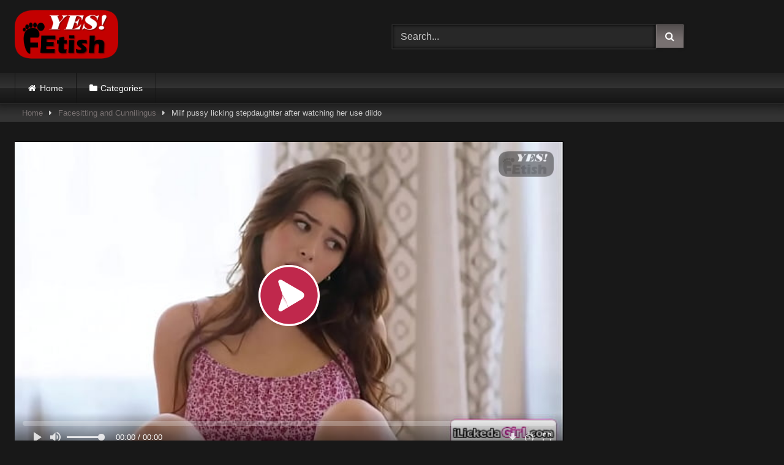

--- FILE ---
content_type: text/html; charset=UTF-8
request_url: http://www.yesfetish.com/milf-pussy-licking-stepdaughter-after-watching-her-use-dildo/
body_size: 13493
content:
<!DOCTYPE html>


<html lang="en-US">
<head>
<meta charset="UTF-8">
<meta content='width=device-width, initial-scale=1.0, maximum-scale=1.0, user-scalable=0' name='viewport' />
<link rel="profile" href="http://gmpg.org/xfn/11">
<link rel="icon" href="
http://www.yesfetish.com/wp-content/uploads/2018/04/fav.png">

<!-- Meta social networks -->

<!-- Meta Facebook -->
<meta property="fb:app_id" content="966242223397117" />
<meta property="og:url" content="http://www.yesfetish.com/milf-pussy-licking-stepdaughter-after-watching-her-use-dildo/" />
<meta property="og:type" content="article" />
<meta property="og:title" content="Milf pussy licking stepdaughter after watching her use dildo" />
<meta property="og:description" content="Milf pussy licking stepdaughter after watching her use dildo" />
<meta property="og:image" content="http://www.yesfetish.com/wp-content/uploads/2023/12/milf-pussy-licking-stepdaughter-after-watching-her-use-dildo.jpg" />
<meta property="og:image:width" content="200" />
<meta property="og:image:height" content="200" />

<!-- Meta Twitter -->
<meta name="twitter:card" content="summary">
<!--<meta name="twitter:site" content="@site_username">-->
<meta name="twitter:title" content="Milf pussy licking stepdaughter after watching her use dildo">
<meta name="twitter:description" content="Milf pussy licking stepdaughter after watching her use dildo">
<!--<meta name="twitter:creator" content="@creator_username">-->
<meta name="twitter:image" content="http://www.yesfetish.com/wp-content/uploads/2023/12/milf-pussy-licking-stepdaughter-after-watching-her-use-dildo.jpg">
<!--<meta name="twitter:domain" content="YourDomain.com">-->

<!-- Temp Style -->
<style>
	.post-thumbnail {
		padding-bottom: 56.25%;
	}
	.post-thumbnail .wpst-trailer,
	.post-thumbnail img {
		object-fit: fill;
	}

	.video-debounce-bar {
		background: #787171!important;
	}

			
			button,
		.button,
		input[type="button"],
		input[type="reset"],
		input[type="submit"],
		.label,
		.label:visited,
		.pagination ul li a,
		.widget_categories ul li a,
		.comment-reply-link,
		a.tag-cloud-link,
		.template-actors li a {
			background: -moz-linear-gradient(top, rgba(0,0,0,0.3) 0%, rgba(0,0,0,0) 70%); /* FF3.6-15 */
			background: -webkit-linear-gradient(top, rgba(0,0,0,0.3) 0%,rgba(0,0,0,0) 70%); /* Chrome10-25,Safari5.1-6 */
			background: linear-gradient(to bottom, rgba(0,0,0,0.3) 0%,rgba(0,0,0,0) 70%); /* W3C, IE10+, FF16+, Chrome26+, Opera12+, Safari7+ */
			filter: progid:DXImageTransform.Microsoft.gradient( startColorstr='#a62b2b2b', endColorstr='#00000000',GradientType=0 ); /* IE6-9 */
			-moz-box-shadow: 0 1px 6px 0 rgba(0, 0, 0, 0.12);
			-webkit-box-shadow: 0 1px 6px 0 rgba(0, 0, 0, 0.12);
			-o-box-shadow: 0 1px 6px 0 rgba(0, 0, 0, 0.12);
			box-shadow: 0 1px 6px 0 rgba(0, 0, 0, 0.12);
		}
		input[type="text"],
		input[type="email"],
		input[type="url"],
		input[type="password"],
		input[type="search"],
		input[type="number"],
		input[type="tel"],
		input[type="range"],
		input[type="date"],
		input[type="month"],
		input[type="week"],
		input[type="time"],
		input[type="datetime"],
		input[type="datetime-local"],
		input[type="color"],
		select,
		textarea,
		.wp-editor-container {
			-moz-box-shadow: 0 0 1px rgba(255, 255, 255, 0.3), 0 0 5px black inset;
			-webkit-box-shadow: 0 0 1px rgba(255, 255, 255, 0.3), 0 0 5px black inset;
			-o-box-shadow: 0 0 1px rgba(255, 255, 255, 0.3), 0 0 5px black inset;
			box-shadow: 0 0 1px rgba(255, 255, 255, 0.3), 0 0 5px black inset;
		}
		#site-navigation {
			background: #222222;
			background: -moz-linear-gradient(top, #222222 0%, #333333 50%, #222222 51%, #151515 100%);
			background: -webkit-linear-gradient(top, #222222 0%,#333333 50%,#222222 51%,#151515 100%);
			background: linear-gradient(to bottom, #222222 0%,#333333 50%,#222222 51%,#151515 100%);
			filter: progid:DXImageTransform.Microsoft.gradient( startColorstr='#222222', endColorstr='#151515',GradientType=0 );
			-moz-box-shadow: 0 6px 6px 0 rgba(0, 0, 0, 0.12);
			-webkit-box-shadow: 0 6px 6px 0 rgba(0, 0, 0, 0.12);
			-o-box-shadow: 0 6px 6px 0 rgba(0, 0, 0, 0.12);
			box-shadow: 0 6px 6px 0 rgba(0, 0, 0, 0.12);
		}
		#site-navigation > ul > li:hover > a,
		#site-navigation ul li.current-menu-item a {
			background: -moz-linear-gradient(top, rgba(0,0,0,0.3) 0%, rgba(0,0,0,0) 70%);
			background: -webkit-linear-gradient(top, rgba(0,0,0,0.3) 0%,rgba(0,0,0,0) 70%);
			background: linear-gradient(to bottom, rgba(0,0,0,0.3) 0%,rgba(0,0,0,0) 70%);
			filter: progid:DXImageTransform.Microsoft.gradient( startColorstr='#a62b2b2b', endColorstr='#00000000',GradientType=0 );
			-moz-box-shadow: inset 0px 0px 2px 0px #000000;
			-webkit-box-shadow: inset 0px 0px 2px 0px #000000;
			-o-box-shadow: inset 0px 0px 2px 0px #000000;
			box-shadow: inset 0px 0px 2px 0px #000000;
			filter:progid:DXImageTransform.Microsoft.Shadow(color=#000000, Direction=NaN, Strength=2);
		}
		.rating-bar,
		.categories-list .thumb-block .entry-header,
		.actors-list .thumb-block .entry-header,
		#filters .filters-select,
		#filters .filters-options {
			background: -moz-linear-gradient(top, rgba(0,0,0,0.3) 0%, rgba(0,0,0,0) 70%); /* FF3.6-15 */
			background: -webkit-linear-gradient(top, rgba(0,0,0,0.3) 0%,rgba(0,0,0,0) 70%); /* Chrome10-25,Safari5.1-6 */
			background: linear-gradient(to bottom, rgba(0,0,0,0.3) 0%,rgba(0,0,0,0) 70%); /* W3C, IE10+, FF16+, Chrome26+, Opera12+, Safari7+ */
			-moz-box-shadow: inset 0px 0px 2px 0px #000000;
			-webkit-box-shadow: inset 0px 0px 2px 0px #000000;
			-o-box-shadow: inset 0px 0px 2px 0px #000000;
			box-shadow: inset 0px 0px 2px 0px #000000;
			filter:progid:DXImageTransform.Microsoft.Shadow(color=#000000, Direction=NaN, Strength=2);
		}
		.breadcrumbs-area {
			background: -moz-linear-gradient(top, rgba(0,0,0,0.3) 0%, rgba(0,0,0,0) 70%); /* FF3.6-15 */
			background: -webkit-linear-gradient(top, rgba(0,0,0,0.3) 0%,rgba(0,0,0,0) 70%); /* Chrome10-25,Safari5.1-6 */
			background: linear-gradient(to bottom, rgba(0,0,0,0.3) 0%,rgba(0,0,0,0) 70%); /* W3C, IE10+, FF16+, Chrome26+, Opera12+, Safari7+ */
		}
	
	.site-title a {
		font-family: Open Sans;
		font-size: 36px;
	}
	.site-branding .logo img {
		max-width: 180px;
		max-height: 80px;
		margin-top: 0px;
		margin-left: 0px;
	}
	a,
	.site-title a i,
	.thumb-block:hover .rating-bar i,
	.categories-list .thumb-block:hover .entry-header .cat-title:before,
	.required,
	.like #more:hover i,
	.dislike #less:hover i,
	.top-bar i:hover,
	.main-navigation .menu-item-has-children > a:after,
	.menu-toggle i,
	.main-navigation.toggled li:hover > a,
	.main-navigation.toggled li.focus > a,
	.main-navigation.toggled li.current_page_item > a,
	.main-navigation.toggled li.current-menu-item > a,
	#filters .filters-select:after,
	.morelink i,
	.top-bar .membership a i,
	.thumb-block:hover .photos-count i {
		color: #787171;
	}
	button,
	.button,
	input[type="button"],
	input[type="reset"],
	input[type="submit"],
	.label,
	.pagination ul li a.current,
	.pagination ul li a:hover,
	body #filters .label.secondary.active,
	.label.secondary:hover,
	.main-navigation li:hover > a,
	.main-navigation li.focus > a,
	.main-navigation li.current_page_item > a,
	.main-navigation li.current-menu-item > a,
	.widget_categories ul li a:hover,
	.comment-reply-link,
	a.tag-cloud-link:hover,
	.template-actors li a:hover {
		border-color: #787171!important;
		background-color: #787171!important;
	}
	.rating-bar-meter,
	.vjs-play-progress,
	#filters .filters-options span:hover,
	.bx-wrapper .bx-controls-direction a,
	.top-bar .social-share a:hover,
	.thumb-block:hover span.hd-video,
	.featured-carousel .slide a:hover span.hd-video,
	.appContainer .ctaButton {
		background-color: #787171!important;
	}
	#video-tabs button.tab-link.active,
	.title-block,
	.widget-title,
	.page-title,
	.page .entry-title,
	.comments-title,
	.comment-reply-title,
	.morelink:hover {
		border-color: #787171!important;
	}

	/* Small desktops ----------- */
	@media only screen  and (min-width : 64.001em) and (max-width : 84em) {
		#main .thumb-block {
			width: 25%!important;
		}
	}

	/* Desktops and laptops ----------- */
	@media only screen  and (min-width : 84.001em) {
		#main .thumb-block {
			width: 25%!important;
		}
	}

</style>

<!-- Google Analytics -->
<!-- Global site tag (gtag.js) - Google Analytics -->
<script async src="https://www.googletagmanager.com/gtag/js?id=UA-117091271-1"></script>
<script>
  window.dataLayer = window.dataLayer || [];
  function gtag(){dataLayer.push(arguments);}
  gtag('js', new Date());

  gtag('config', 'UA-117091271-1');
</script>
<!-- Meta Verification -->
<meta name="juicyads-site-verification" content="5c389e157b19d93e5b3b661ad2e1e6b6"/>
<meta name='robots' content='index, follow, max-image-preview:large, max-snippet:-1, max-video-preview:-1' />
	<style>img:is([sizes="auto" i], [sizes^="auto," i]) { contain-intrinsic-size: 3000px 1500px }</style>
	
	<!-- This site is optimized with the Yoast SEO plugin v24.6 - https://yoast.com/wordpress/plugins/seo/ -->
	<title>Milf pussy licking stepdaughter after watching her use dildo - Yes! Fetish!</title>
	<meta name="description" content="Free sex video of Milf pussy licking stepdaughter after watching her use dildo Yes! Fetish! has the best selection of bizarre porn. Surrender to decadence, we have cookies too." />
	<link rel="canonical" href="https://www.yesfetish.com/milf-pussy-licking-stepdaughter-after-watching-her-use-dildo/" />
	<meta property="og:locale" content="en_US" />
	<meta property="og:type" content="article" />
	<meta property="og:title" content="Milf pussy licking stepdaughter after watching her use dildo - Yes! Fetish!" />
	<meta property="og:description" content="Free sex video of Milf pussy licking stepdaughter after watching her use dildo Yes! Fetish! has the best selection of bizarre porn. Surrender to decadence, we have cookies too." />
	<meta property="og:url" content="https://www.yesfetish.com/milf-pussy-licking-stepdaughter-after-watching-her-use-dildo/" />
	<meta property="og:site_name" content="Yes! Fetish!" />
	<meta property="article:published_time" content="2023-12-31T23:20:07+00:00" />
	<meta property="og:image" content="https://www.yesfetish.com/wp-content/uploads/2023/12/milf-pussy-licking-stepdaughter-after-watching-her-use-dildo.jpg" />
	<meta property="og:image:width" content="600" />
	<meta property="og:image:height" content="337" />
	<meta property="og:image:type" content="image/jpeg" />
	<meta name="author" content="admin" />
	<meta name="twitter:card" content="summary_large_image" />
	<meta name="twitter:creator" content="@cogiendotube" />
	<meta name="twitter:site" content="@cogiendotube" />
	<meta name="twitter:label1" content="Written by" />
	<meta name="twitter:data1" content="admin" />
	<script type="application/ld+json" class="yoast-schema-graph">{"@context":"https://schema.org","@graph":[{"@type":"Article","@id":"https://www.yesfetish.com/milf-pussy-licking-stepdaughter-after-watching-her-use-dildo/#article","isPartOf":{"@id":"https://www.yesfetish.com/milf-pussy-licking-stepdaughter-after-watching-her-use-dildo/"},"author":{"name":"admin","@id":"https://www.yesfetish.com/#/schema/person/16ff38236d7300a41858b69b0eabb5d8"},"headline":"Milf pussy licking stepdaughter after watching her use dildo","datePublished":"2023-12-31T23:20:07+00:00","mainEntityOfPage":{"@id":"https://www.yesfetish.com/milf-pussy-licking-stepdaughter-after-watching-her-use-dildo/"},"wordCount":9,"publisher":{"@id":"https://www.yesfetish.com/#organization"},"image":{"@id":"https://www.yesfetish.com/milf-pussy-licking-stepdaughter-after-watching-her-use-dildo/#primaryimage"},"thumbnailUrl":"http://www.yesfetish.com/wp-content/uploads/2023/12/milf-pussy-licking-stepdaughter-after-watching-her-use-dildo.jpg","keywords":["dildo","licking","milf","milf pussy","pussy","pussy lick","pussy licking","watching"],"articleSection":["Facesitting and Cunnilingus"],"inLanguage":"en-US"},{"@type":"WebPage","@id":"https://www.yesfetish.com/milf-pussy-licking-stepdaughter-after-watching-her-use-dildo/","url":"https://www.yesfetish.com/milf-pussy-licking-stepdaughter-after-watching-her-use-dildo/","name":"Milf pussy licking stepdaughter after watching her use dildo - Yes! Fetish!","isPartOf":{"@id":"https://www.yesfetish.com/#website"},"primaryImageOfPage":{"@id":"https://www.yesfetish.com/milf-pussy-licking-stepdaughter-after-watching-her-use-dildo/#primaryimage"},"image":{"@id":"https://www.yesfetish.com/milf-pussy-licking-stepdaughter-after-watching-her-use-dildo/#primaryimage"},"thumbnailUrl":"http://www.yesfetish.com/wp-content/uploads/2023/12/milf-pussy-licking-stepdaughter-after-watching-her-use-dildo.jpg","datePublished":"2023-12-31T23:20:07+00:00","description":"Free sex video of Milf pussy licking stepdaughter after watching her use dildo Yes! Fetish! has the best selection of bizarre porn. Surrender to decadence, we have cookies too.","breadcrumb":{"@id":"https://www.yesfetish.com/milf-pussy-licking-stepdaughter-after-watching-her-use-dildo/#breadcrumb"},"inLanguage":"en-US","potentialAction":[{"@type":"ReadAction","target":["https://www.yesfetish.com/milf-pussy-licking-stepdaughter-after-watching-her-use-dildo/"]}]},{"@type":"ImageObject","inLanguage":"en-US","@id":"https://www.yesfetish.com/milf-pussy-licking-stepdaughter-after-watching-her-use-dildo/#primaryimage","url":"http://www.yesfetish.com/wp-content/uploads/2023/12/milf-pussy-licking-stepdaughter-after-watching-her-use-dildo.jpg","contentUrl":"http://www.yesfetish.com/wp-content/uploads/2023/12/milf-pussy-licking-stepdaughter-after-watching-her-use-dildo.jpg","width":600,"height":337},{"@type":"BreadcrumbList","@id":"https://www.yesfetish.com/milf-pussy-licking-stepdaughter-after-watching-her-use-dildo/#breadcrumb","itemListElement":[{"@type":"ListItem","position":1,"name":"Home","item":"https://www.yesfetish.com/"},{"@type":"ListItem","position":2,"name":"Milf pussy licking stepdaughter after watching her use dildo"}]},{"@type":"WebSite","@id":"https://www.yesfetish.com/#website","url":"https://www.yesfetish.com/","name":"Yes! Fetish!","description":"Yes! Fetish! has the best selection of bizarre porn. Surrender to decadence, we have cookies too.","publisher":{"@id":"https://www.yesfetish.com/#organization"},"potentialAction":[{"@type":"SearchAction","target":{"@type":"EntryPoint","urlTemplate":"https://www.yesfetish.com/?s={search_term_string}"},"query-input":{"@type":"PropertyValueSpecification","valueRequired":true,"valueName":"search_term_string"}}],"inLanguage":"en-US"},{"@type":"Organization","@id":"https://www.yesfetish.com/#organization","name":"Yes! Fetish!","url":"https://www.yesfetish.com/","logo":{"@type":"ImageObject","inLanguage":"en-US","@id":"https://www.yesfetish.com/#/schema/logo/image/","url":"http://www.yesfetish.com/wp-content/uploads/2018/04/fet1.png","contentUrl":"http://www.yesfetish.com/wp-content/uploads/2018/04/fet1.png","width":419,"height":290,"caption":"Yes! Fetish!"},"image":{"@id":"https://www.yesfetish.com/#/schema/logo/image/"},"sameAs":["https://x.com/cogiendotube"]},{"@type":"Person","@id":"https://www.yesfetish.com/#/schema/person/16ff38236d7300a41858b69b0eabb5d8","name":"admin","image":{"@type":"ImageObject","inLanguage":"en-US","@id":"https://www.yesfetish.com/#/schema/person/image/","url":"https://secure.gravatar.com/avatar/b12d7ce51d57840aedc7c6b82abbc748?s=96&d=mm&r=g","contentUrl":"https://secure.gravatar.com/avatar/b12d7ce51d57840aedc7c6b82abbc748?s=96&d=mm&r=g","caption":"admin"}}]}</script>
	<!-- / Yoast SEO plugin. -->


<link rel='dns-prefetch' href='//vjs.zencdn.net' />
<link rel='dns-prefetch' href='//unpkg.com' />
<link rel="alternate" type="application/rss+xml" title="Yes! Fetish! &raquo; Feed" href="http://www.yesfetish.com/feed/" />
<link rel="alternate" type="application/rss+xml" title="Yes! Fetish! &raquo; Comments Feed" href="http://www.yesfetish.com/comments/feed/" />
<link rel="alternate" type="application/rss+xml" title="Yes! Fetish! &raquo; Milf pussy licking stepdaughter after watching her use dildo Comments Feed" href="http://www.yesfetish.com/milf-pussy-licking-stepdaughter-after-watching-her-use-dildo/feed/" />
<script type="text/javascript">
/* <![CDATA[ */
window._wpemojiSettings = {"baseUrl":"https:\/\/s.w.org\/images\/core\/emoji\/15.0.3\/72x72\/","ext":".png","svgUrl":"https:\/\/s.w.org\/images\/core\/emoji\/15.0.3\/svg\/","svgExt":".svg","source":{"concatemoji":"http:\/\/www.yesfetish.com\/wp-includes\/js\/wp-emoji-release.min.js?ver=6.7.2"}};
/*! This file is auto-generated */
!function(i,n){var o,s,e;function c(e){try{var t={supportTests:e,timestamp:(new Date).valueOf()};sessionStorage.setItem(o,JSON.stringify(t))}catch(e){}}function p(e,t,n){e.clearRect(0,0,e.canvas.width,e.canvas.height),e.fillText(t,0,0);var t=new Uint32Array(e.getImageData(0,0,e.canvas.width,e.canvas.height).data),r=(e.clearRect(0,0,e.canvas.width,e.canvas.height),e.fillText(n,0,0),new Uint32Array(e.getImageData(0,0,e.canvas.width,e.canvas.height).data));return t.every(function(e,t){return e===r[t]})}function u(e,t,n){switch(t){case"flag":return n(e,"\ud83c\udff3\ufe0f\u200d\u26a7\ufe0f","\ud83c\udff3\ufe0f\u200b\u26a7\ufe0f")?!1:!n(e,"\ud83c\uddfa\ud83c\uddf3","\ud83c\uddfa\u200b\ud83c\uddf3")&&!n(e,"\ud83c\udff4\udb40\udc67\udb40\udc62\udb40\udc65\udb40\udc6e\udb40\udc67\udb40\udc7f","\ud83c\udff4\u200b\udb40\udc67\u200b\udb40\udc62\u200b\udb40\udc65\u200b\udb40\udc6e\u200b\udb40\udc67\u200b\udb40\udc7f");case"emoji":return!n(e,"\ud83d\udc26\u200d\u2b1b","\ud83d\udc26\u200b\u2b1b")}return!1}function f(e,t,n){var r="undefined"!=typeof WorkerGlobalScope&&self instanceof WorkerGlobalScope?new OffscreenCanvas(300,150):i.createElement("canvas"),a=r.getContext("2d",{willReadFrequently:!0}),o=(a.textBaseline="top",a.font="600 32px Arial",{});return e.forEach(function(e){o[e]=t(a,e,n)}),o}function t(e){var t=i.createElement("script");t.src=e,t.defer=!0,i.head.appendChild(t)}"undefined"!=typeof Promise&&(o="wpEmojiSettingsSupports",s=["flag","emoji"],n.supports={everything:!0,everythingExceptFlag:!0},e=new Promise(function(e){i.addEventListener("DOMContentLoaded",e,{once:!0})}),new Promise(function(t){var n=function(){try{var e=JSON.parse(sessionStorage.getItem(o));if("object"==typeof e&&"number"==typeof e.timestamp&&(new Date).valueOf()<e.timestamp+604800&&"object"==typeof e.supportTests)return e.supportTests}catch(e){}return null}();if(!n){if("undefined"!=typeof Worker&&"undefined"!=typeof OffscreenCanvas&&"undefined"!=typeof URL&&URL.createObjectURL&&"undefined"!=typeof Blob)try{var e="postMessage("+f.toString()+"("+[JSON.stringify(s),u.toString(),p.toString()].join(",")+"));",r=new Blob([e],{type:"text/javascript"}),a=new Worker(URL.createObjectURL(r),{name:"wpTestEmojiSupports"});return void(a.onmessage=function(e){c(n=e.data),a.terminate(),t(n)})}catch(e){}c(n=f(s,u,p))}t(n)}).then(function(e){for(var t in e)n.supports[t]=e[t],n.supports.everything=n.supports.everything&&n.supports[t],"flag"!==t&&(n.supports.everythingExceptFlag=n.supports.everythingExceptFlag&&n.supports[t]);n.supports.everythingExceptFlag=n.supports.everythingExceptFlag&&!n.supports.flag,n.DOMReady=!1,n.readyCallback=function(){n.DOMReady=!0}}).then(function(){return e}).then(function(){var e;n.supports.everything||(n.readyCallback(),(e=n.source||{}).concatemoji?t(e.concatemoji):e.wpemoji&&e.twemoji&&(t(e.twemoji),t(e.wpemoji)))}))}((window,document),window._wpemojiSettings);
/* ]]> */
</script>
<style id='wp-emoji-styles-inline-css' type='text/css'>

	img.wp-smiley, img.emoji {
		display: inline !important;
		border: none !important;
		box-shadow: none !important;
		height: 1em !important;
		width: 1em !important;
		margin: 0 0.07em !important;
		vertical-align: -0.1em !important;
		background: none !important;
		padding: 0 !important;
	}
</style>
<link rel='stylesheet' id='wp-block-library-css' href='http://www.yesfetish.com/wp-includes/css/dist/block-library/style.min.css?ver=6.7.2' type='text/css' media='all' />
<style id='classic-theme-styles-inline-css' type='text/css'>
/*! This file is auto-generated */
.wp-block-button__link{color:#fff;background-color:#32373c;border-radius:9999px;box-shadow:none;text-decoration:none;padding:calc(.667em + 2px) calc(1.333em + 2px);font-size:1.125em}.wp-block-file__button{background:#32373c;color:#fff;text-decoration:none}
</style>
<style id='global-styles-inline-css' type='text/css'>
:root{--wp--preset--aspect-ratio--square: 1;--wp--preset--aspect-ratio--4-3: 4/3;--wp--preset--aspect-ratio--3-4: 3/4;--wp--preset--aspect-ratio--3-2: 3/2;--wp--preset--aspect-ratio--2-3: 2/3;--wp--preset--aspect-ratio--16-9: 16/9;--wp--preset--aspect-ratio--9-16: 9/16;--wp--preset--color--black: #000000;--wp--preset--color--cyan-bluish-gray: #abb8c3;--wp--preset--color--white: #ffffff;--wp--preset--color--pale-pink: #f78da7;--wp--preset--color--vivid-red: #cf2e2e;--wp--preset--color--luminous-vivid-orange: #ff6900;--wp--preset--color--luminous-vivid-amber: #fcb900;--wp--preset--color--light-green-cyan: #7bdcb5;--wp--preset--color--vivid-green-cyan: #00d084;--wp--preset--color--pale-cyan-blue: #8ed1fc;--wp--preset--color--vivid-cyan-blue: #0693e3;--wp--preset--color--vivid-purple: #9b51e0;--wp--preset--gradient--vivid-cyan-blue-to-vivid-purple: linear-gradient(135deg,rgba(6,147,227,1) 0%,rgb(155,81,224) 100%);--wp--preset--gradient--light-green-cyan-to-vivid-green-cyan: linear-gradient(135deg,rgb(122,220,180) 0%,rgb(0,208,130) 100%);--wp--preset--gradient--luminous-vivid-amber-to-luminous-vivid-orange: linear-gradient(135deg,rgba(252,185,0,1) 0%,rgba(255,105,0,1) 100%);--wp--preset--gradient--luminous-vivid-orange-to-vivid-red: linear-gradient(135deg,rgba(255,105,0,1) 0%,rgb(207,46,46) 100%);--wp--preset--gradient--very-light-gray-to-cyan-bluish-gray: linear-gradient(135deg,rgb(238,238,238) 0%,rgb(169,184,195) 100%);--wp--preset--gradient--cool-to-warm-spectrum: linear-gradient(135deg,rgb(74,234,220) 0%,rgb(151,120,209) 20%,rgb(207,42,186) 40%,rgb(238,44,130) 60%,rgb(251,105,98) 80%,rgb(254,248,76) 100%);--wp--preset--gradient--blush-light-purple: linear-gradient(135deg,rgb(255,206,236) 0%,rgb(152,150,240) 100%);--wp--preset--gradient--blush-bordeaux: linear-gradient(135deg,rgb(254,205,165) 0%,rgb(254,45,45) 50%,rgb(107,0,62) 100%);--wp--preset--gradient--luminous-dusk: linear-gradient(135deg,rgb(255,203,112) 0%,rgb(199,81,192) 50%,rgb(65,88,208) 100%);--wp--preset--gradient--pale-ocean: linear-gradient(135deg,rgb(255,245,203) 0%,rgb(182,227,212) 50%,rgb(51,167,181) 100%);--wp--preset--gradient--electric-grass: linear-gradient(135deg,rgb(202,248,128) 0%,rgb(113,206,126) 100%);--wp--preset--gradient--midnight: linear-gradient(135deg,rgb(2,3,129) 0%,rgb(40,116,252) 100%);--wp--preset--font-size--small: 13px;--wp--preset--font-size--medium: 20px;--wp--preset--font-size--large: 36px;--wp--preset--font-size--x-large: 42px;--wp--preset--spacing--20: 0.44rem;--wp--preset--spacing--30: 0.67rem;--wp--preset--spacing--40: 1rem;--wp--preset--spacing--50: 1.5rem;--wp--preset--spacing--60: 2.25rem;--wp--preset--spacing--70: 3.38rem;--wp--preset--spacing--80: 5.06rem;--wp--preset--shadow--natural: 6px 6px 9px rgba(0, 0, 0, 0.2);--wp--preset--shadow--deep: 12px 12px 50px rgba(0, 0, 0, 0.4);--wp--preset--shadow--sharp: 6px 6px 0px rgba(0, 0, 0, 0.2);--wp--preset--shadow--outlined: 6px 6px 0px -3px rgba(255, 255, 255, 1), 6px 6px rgba(0, 0, 0, 1);--wp--preset--shadow--crisp: 6px 6px 0px rgba(0, 0, 0, 1);}:where(.is-layout-flex){gap: 0.5em;}:where(.is-layout-grid){gap: 0.5em;}body .is-layout-flex{display: flex;}.is-layout-flex{flex-wrap: wrap;align-items: center;}.is-layout-flex > :is(*, div){margin: 0;}body .is-layout-grid{display: grid;}.is-layout-grid > :is(*, div){margin: 0;}:where(.wp-block-columns.is-layout-flex){gap: 2em;}:where(.wp-block-columns.is-layout-grid){gap: 2em;}:where(.wp-block-post-template.is-layout-flex){gap: 1.25em;}:where(.wp-block-post-template.is-layout-grid){gap: 1.25em;}.has-black-color{color: var(--wp--preset--color--black) !important;}.has-cyan-bluish-gray-color{color: var(--wp--preset--color--cyan-bluish-gray) !important;}.has-white-color{color: var(--wp--preset--color--white) !important;}.has-pale-pink-color{color: var(--wp--preset--color--pale-pink) !important;}.has-vivid-red-color{color: var(--wp--preset--color--vivid-red) !important;}.has-luminous-vivid-orange-color{color: var(--wp--preset--color--luminous-vivid-orange) !important;}.has-luminous-vivid-amber-color{color: var(--wp--preset--color--luminous-vivid-amber) !important;}.has-light-green-cyan-color{color: var(--wp--preset--color--light-green-cyan) !important;}.has-vivid-green-cyan-color{color: var(--wp--preset--color--vivid-green-cyan) !important;}.has-pale-cyan-blue-color{color: var(--wp--preset--color--pale-cyan-blue) !important;}.has-vivid-cyan-blue-color{color: var(--wp--preset--color--vivid-cyan-blue) !important;}.has-vivid-purple-color{color: var(--wp--preset--color--vivid-purple) !important;}.has-black-background-color{background-color: var(--wp--preset--color--black) !important;}.has-cyan-bluish-gray-background-color{background-color: var(--wp--preset--color--cyan-bluish-gray) !important;}.has-white-background-color{background-color: var(--wp--preset--color--white) !important;}.has-pale-pink-background-color{background-color: var(--wp--preset--color--pale-pink) !important;}.has-vivid-red-background-color{background-color: var(--wp--preset--color--vivid-red) !important;}.has-luminous-vivid-orange-background-color{background-color: var(--wp--preset--color--luminous-vivid-orange) !important;}.has-luminous-vivid-amber-background-color{background-color: var(--wp--preset--color--luminous-vivid-amber) !important;}.has-light-green-cyan-background-color{background-color: var(--wp--preset--color--light-green-cyan) !important;}.has-vivid-green-cyan-background-color{background-color: var(--wp--preset--color--vivid-green-cyan) !important;}.has-pale-cyan-blue-background-color{background-color: var(--wp--preset--color--pale-cyan-blue) !important;}.has-vivid-cyan-blue-background-color{background-color: var(--wp--preset--color--vivid-cyan-blue) !important;}.has-vivid-purple-background-color{background-color: var(--wp--preset--color--vivid-purple) !important;}.has-black-border-color{border-color: var(--wp--preset--color--black) !important;}.has-cyan-bluish-gray-border-color{border-color: var(--wp--preset--color--cyan-bluish-gray) !important;}.has-white-border-color{border-color: var(--wp--preset--color--white) !important;}.has-pale-pink-border-color{border-color: var(--wp--preset--color--pale-pink) !important;}.has-vivid-red-border-color{border-color: var(--wp--preset--color--vivid-red) !important;}.has-luminous-vivid-orange-border-color{border-color: var(--wp--preset--color--luminous-vivid-orange) !important;}.has-luminous-vivid-amber-border-color{border-color: var(--wp--preset--color--luminous-vivid-amber) !important;}.has-light-green-cyan-border-color{border-color: var(--wp--preset--color--light-green-cyan) !important;}.has-vivid-green-cyan-border-color{border-color: var(--wp--preset--color--vivid-green-cyan) !important;}.has-pale-cyan-blue-border-color{border-color: var(--wp--preset--color--pale-cyan-blue) !important;}.has-vivid-cyan-blue-border-color{border-color: var(--wp--preset--color--vivid-cyan-blue) !important;}.has-vivid-purple-border-color{border-color: var(--wp--preset--color--vivid-purple) !important;}.has-vivid-cyan-blue-to-vivid-purple-gradient-background{background: var(--wp--preset--gradient--vivid-cyan-blue-to-vivid-purple) !important;}.has-light-green-cyan-to-vivid-green-cyan-gradient-background{background: var(--wp--preset--gradient--light-green-cyan-to-vivid-green-cyan) !important;}.has-luminous-vivid-amber-to-luminous-vivid-orange-gradient-background{background: var(--wp--preset--gradient--luminous-vivid-amber-to-luminous-vivid-orange) !important;}.has-luminous-vivid-orange-to-vivid-red-gradient-background{background: var(--wp--preset--gradient--luminous-vivid-orange-to-vivid-red) !important;}.has-very-light-gray-to-cyan-bluish-gray-gradient-background{background: var(--wp--preset--gradient--very-light-gray-to-cyan-bluish-gray) !important;}.has-cool-to-warm-spectrum-gradient-background{background: var(--wp--preset--gradient--cool-to-warm-spectrum) !important;}.has-blush-light-purple-gradient-background{background: var(--wp--preset--gradient--blush-light-purple) !important;}.has-blush-bordeaux-gradient-background{background: var(--wp--preset--gradient--blush-bordeaux) !important;}.has-luminous-dusk-gradient-background{background: var(--wp--preset--gradient--luminous-dusk) !important;}.has-pale-ocean-gradient-background{background: var(--wp--preset--gradient--pale-ocean) !important;}.has-electric-grass-gradient-background{background: var(--wp--preset--gradient--electric-grass) !important;}.has-midnight-gradient-background{background: var(--wp--preset--gradient--midnight) !important;}.has-small-font-size{font-size: var(--wp--preset--font-size--small) !important;}.has-medium-font-size{font-size: var(--wp--preset--font-size--medium) !important;}.has-large-font-size{font-size: var(--wp--preset--font-size--large) !important;}.has-x-large-font-size{font-size: var(--wp--preset--font-size--x-large) !important;}
:where(.wp-block-post-template.is-layout-flex){gap: 1.25em;}:where(.wp-block-post-template.is-layout-grid){gap: 1.25em;}
:where(.wp-block-columns.is-layout-flex){gap: 2em;}:where(.wp-block-columns.is-layout-grid){gap: 2em;}
:root :where(.wp-block-pullquote){font-size: 1.5em;line-height: 1.6;}
</style>
<link rel='stylesheet' id='wp-polls-css' href='http://www.yesfetish.com/wp-content/plugins/wp-polls/polls-css.css?ver=2.77.3' type='text/css' media='all' />
<style id='wp-polls-inline-css' type='text/css'>
.wp-polls .pollbar {
	margin: 1px;
	font-size: 6px;
	line-height: 8px;
	height: 8px;
	background: #d8e1eb;
	border: 1px solid #c8c8c8;
}

</style>
<link rel='stylesheet' id='wpst-font-awesome-css' href='http://www.yesfetish.com/wp-content/themes/retrotube/assets/stylesheets/font-awesome/css/font-awesome.min.css?ver=4.7.0' type='text/css' media='all' />
<link rel='stylesheet' id='wpst-videojs-style-css' href='//vjs.zencdn.net/7.8.4/video-js.css?ver=7.8.4' type='text/css' media='all' />
<link rel='stylesheet' id='wpst-style-css' href='http://www.yesfetish.com/wp-content/themes/retrotube/style.css?ver=1.7.6.1731361337' type='text/css' media='all' />
<script type="text/javascript" src="http://www.yesfetish.com/wp-includes/js/jquery/jquery.min.js?ver=3.7.1" id="jquery-core-js"></script>
<script type="text/javascript" src="http://www.yesfetish.com/wp-includes/js/jquery/jquery-migrate.min.js?ver=3.4.1" id="jquery-migrate-js"></script>
<link rel="https://api.w.org/" href="http://www.yesfetish.com/wp-json/" /><link rel="alternate" title="JSON" type="application/json" href="http://www.yesfetish.com/wp-json/wp/v2/posts/10121" /><link rel="EditURI" type="application/rsd+xml" title="RSD" href="http://www.yesfetish.com/xmlrpc.php?rsd" />
<meta name="generator" content="WordPress 6.7.2" />
<link rel='shortlink' href='http://www.yesfetish.com/?p=10121' />
<link rel="alternate" title="oEmbed (JSON)" type="application/json+oembed" href="http://www.yesfetish.com/wp-json/oembed/1.0/embed?url=http%3A%2F%2Fwww.yesfetish.com%2Fmilf-pussy-licking-stepdaughter-after-watching-her-use-dildo%2F" />
<link rel="alternate" title="oEmbed (XML)" type="text/xml+oembed" href="http://www.yesfetish.com/wp-json/oembed/1.0/embed?url=http%3A%2F%2Fwww.yesfetish.com%2Fmilf-pussy-licking-stepdaughter-after-watching-her-use-dildo%2F&#038;format=xml" />
<link rel="pingback" href="http://www.yesfetish.com/xmlrpc.php"></head>  <body class="post-template-default single single-post postid-10121 single-format-video wp-embed-responsive custom-background"> <div id="page"> 	<a class="skip-link screen-reader-text" href="#content">Skip to content</a>  	<header id="masthead" class="site-header" role="banner">  		 		<div class="site-branding row"> 			<div class="logo"> 									<a href="http://www.yesfetish.com/" rel="home" title="Yes! Fetish!"><img src=" 										http://www.yesfetish.com/wp-content/uploads/2018/04/Logo.png					" alt="Yes! Fetish!"></a> 				 							</div> 							<div class="header-search">     <form method="get" id="searchform" action="http://www.yesfetish.com/">                             <input class="input-group-field" value="Search..." name="s" id="s" onfocus="if (this.value == 'Search...') {this.value = '';}" onblur="if (this.value == '') {this.value = 'Search...';}" type="text" />                          <input class="button fa-input" type="submit" id="searchsubmit" value="&#xf002;" />             </form> </div>								</div><!-- .site-branding -->  		<nav id="site-navigation" class="main-navigation" role="navigation"> 			<div id="head-mobile"></div> 			<div class="button-nav"></div> 			<ul id="menu-main-menu" class="row"><li id="menu-item-70" class="home-icon menu-item menu-item-type-custom menu-item-object-custom menu-item-home menu-item-70"><a href="http://www.yesfetish.com">Home</a></li> <li id="menu-item-71" class="cat-icon menu-item menu-item-type-post_type menu-item-object-page menu-item-71"><a href="http://www.yesfetish.com/categories/">Categories</a></li> </ul>		</nav><!-- #site-navigation -->  		<div class="clear"></div>  			</header><!-- #masthead -->  	<div class="breadcrumbs-area"><div class="row"><div id="breadcrumbs"><a href="http://www.yesfetish.com">Home</a><span class="separator"><i class="fa fa-caret-right"></i></span><a href="http://www.yesfetish.com/category/facesitting/">Facesitting and Cunnilingus</a><span class="separator"><i class="fa fa-caret-right"></i></span><span class="current">Milf pussy licking stepdaughter after watching her use dildo</span></div></div></div> 	 	<div id="content" class="site-content row"> 	<div id="primary" class="content-area with-sidebar-right"> 		<main id="main" class="site-main with-sidebar-right" role="main">  		 <article id="post-10121" class="post-10121 post type-post status-publish format-video has-post-thumbnail hentry category-facesitting tag-dildo tag-licking tag-milf tag-milf-pussy tag-pussy tag-pussy-lick tag-pussy-licking tag-watching post_format-post-format-video" itemprop="video" itemscope itemtype="http://schema.org/VideoObject"> 	<header class="entry-header">           		<div class="video-player">     <meta itemprop="author" content="admin" /><meta itemprop="name" content="Milf pussy licking stepdaughter after watching her use dildo" /><meta itemprop="description" content="Milf pussy licking stepdaughter after watching her use dildo" /><meta itemprop="duration" content="P0DT0H6M0S" /><meta itemprop="thumbnailUrl" content="http://www.yesfetish.com/wp-content/uploads/2023/12/milf-pussy-licking-stepdaughter-after-watching-her-use-dildo.jpg" /><meta itemprop="embedURL" content="https://www.xvideos.com/embedframe/79548093" /><meta itemprop="uploadDate" content="2023-12-31T17:20:07-06:00" /><div class="responsive-player"><iframe src="http://www.yesfetish.com/wp-content/plugins/clean-tube-player/public/player-x.php?q=[base64]" frameborder="0" scrolling="no" allowfullscreen></iframe></div></div>  		 		 		          		<div class="title-block box-shadow"> 			<h1 class="entry-title" itemprop="name">Milf pussy licking stepdaughter after watching her use dildo</h1>							<div id="rating"> 					<span id="video-rate"><span class="post-like"><a href="#" data-post_id="10121" data-post_like="like"><span class="like" title="I like this"><span id="more"><i class="fa fa-thumbs-up"></i> <span class="grey-link">Like</span></span></a> 		<a href="#" data-post_id="10121" data-post_like="dislike"> 			<span title="I dislike this" class="qtip dislike"><span id="less"><i class="fa fa-thumbs-down fa-flip-horizontal"></i></span></span> 		</a></span></span> 									</div> 						<div id="video-tabs" class="tabs"> 				<button class="tab-link active about" data-tab-id="video-about"><i class="fa fa-info-circle"></i> About</button> 									<button class="tab-link share" data-tab-id="video-share"><i class="fa fa-share"></i> Share</button> 							</div> 		</div>  		<div class="clear"></div>  	</header><!-- .entry-header -->  	<div class="entry-content"> 					<div id="rating-col"> 									<div id="video-views"><span>0</span> views</div>									<div class="rating-bar"> 						<div class="rating-bar-meter"></div> 					</div> 					<div class="rating-result"> 							<div class="percentage">0%</div> 						<div class="likes"> 							<i class="fa fa-thumbs-up"></i> <span class="likes_count">0</span> 							<i class="fa fa-thumbs-down fa-flip-horizontal"></i> <span class="dislikes_count">0</span> 						</div> 					</div> 							</div> 				<div class="tab-content"> 						<div id="video-about" class="width70"> 					<div class="video-description"> 													<div class="desc"> 															</div> 											</div> 																									<div class="tags"> 						<div class="tags-list"><a href="http://www.yesfetish.com/category/facesitting/" class="label" title="Facesitting and Cunnilingus"><i class="fa fa-folder-open"></i>Facesitting and Cunnilingus</a> <a href="http://www.yesfetish.com/tag/dildo/" class="label" title="dildo"><i class="fa fa-tag"></i>dildo</a> <a href="http://www.yesfetish.com/tag/licking/" class="label" title="licking"><i class="fa fa-tag"></i>licking</a> <a href="http://www.yesfetish.com/tag/milf/" class="label" title="milf"><i class="fa fa-tag"></i>milf</a> <a href="http://www.yesfetish.com/tag/milf-pussy/" class="label" title="milf pussy"><i class="fa fa-tag"></i>milf pussy</a> <a href="http://www.yesfetish.com/tag/pussy/" class="label" title="pussy"><i class="fa fa-tag"></i>pussy</a> <a href="http://www.yesfetish.com/tag/pussy-lick/" class="label" title="pussy lick"><i class="fa fa-tag"></i>pussy lick</a> <a href="http://www.yesfetish.com/tag/pussy-licking/" class="label" title="pussy licking"><i class="fa fa-tag"></i>pussy licking</a> <a href="http://www.yesfetish.com/tag/watching/" class="label" title="watching"><i class="fa fa-tag"></i>watching</a> </div>					</div> 							</div> 							<div id="video-share"> 	<!-- Facebook --> 			<div id="fb-root"></div> 		<script>(function(d, s, id) {
		var js, fjs = d.getElementsByTagName(s)[0];
		if (d.getElementById(id)) return;
		js = d.createElement(s); js.id = id;
		js.src = 'https://connect.facebook.net/fr_FR/sdk.js#xfbml=1&version=v2.12';
		fjs.parentNode.insertBefore(js, fjs);
		}(document, 'script', 'facebook-jssdk'));</script> 		<a target="_blank" href="https://www.facebook.com/sharer/sharer.php?u=http://www.yesfetish.com/milf-pussy-licking-stepdaughter-after-watching-her-use-dildo/&amp;src=sdkpreparse"><i id="facebook" class="fa fa-facebook"></i></a> 	 	<!-- Twitter --> 			<a target="_blank" href="https://twitter.com/share?url=http://www.yesfetish.com/milf-pussy-licking-stepdaughter-after-watching-her-use-dildo/&text=Milf pussy licking stepdaughter after watching her use dildo"><i id="twitter" class="fa fa-twitter"></i></a> 	 	<!-- Google Plus --> 	 	<!-- Linkedin --> 	 	<!-- Tumblr --> 	 	<!-- Reddit --> 	 	<!-- Odnoklassniki --> 	 	<!-- VK --> 	 	<!-- Email --> 	</div> 					</div> 	</div><!-- .entry-content -->  	<div class="under-video-block"> 								<h2 class="widget-title">Related videos</h2>  			<div> 			 <article data-video-uid="1" data-post-id="14403" class="loop-video thumb-block post-14403 post type-post status-publish format-video has-post-thumbnail hentry category-facesitting tag-cock tag-hairy tag-hardcore tag-latina tag-latina-porn tag-pornstar tag-tight post_format-post-format-video"> 	<a href="http://www.yesfetish.com/hardcore-latina-pornstar-selva-lapiedra-flaunts-her-hairy-cunny-and-tight-rosy-pucker-for-jesus-reyes-impatient-cock/" title="Hardcore Latina pornstar Selva Lapiedra flaunts her hairy cunny and tight rosy pucker for Jesus Reyes&#8217; impatient cock."> 		<div class="post-thumbnail"> 						<div class="post-thumbnail-container video-with-trailer"><div class="video-debounce-bar"></div><div class="lds-dual-ring"></div><div class="video-preview"></div><img width="300" height="168.75" data-src="http://www.yesfetish.com/wp-content/uploads/2024/12/hardcore-latina-pornstar-selva-lapiedra-flaunts-her-hairy-cunny-and-tight-rosy-pucker-for-jesus-reyes-impatient-cock.jpg" alt="Hardcore Latina pornstar Selva Lapiedra flaunts her hairy cunny and tight rosy pucker for Jesus Reyes&#8217; impatient cock."></div>						<span class="views"><i class="fa fa-eye"></i> 20</span>			<span class="duration"><i class="fa fa-clock-o"></i>06:00</span>		</div> 		<div class="rating-bar"><div class="rating-bar-meter" style="width:0%"></div><i class="fa fa-thumbs-up" aria-hidden="true"></i><span>0%</span></div>		<header class="entry-header"> 			<span>Hardcore Latina pornstar Selva Lapiedra flaunts her hairy cunny and tight rosy pucker for Jesus Reyes&#8217; impatient cock.</span> 		</header> 	</a> </article>  <article data-video-uid="2" data-post-id="10390" class="loop-video thumb-block post-10390 post type-post status-publish format-video has-post-thumbnail hentry category-facesitting tag-asses tag-dirty tag-girl tag-outside tag-slave tag-two post_format-post-format-video actors-kiss"> 	<a href="http://www.yesfetish.com/loser-slave-girl-service-two-mistresses-asses-and-kiss-their-dirty-sneakers-outside/" title="Loser Slave Girl Service Two Mistresses Asses And Kiss Their Dirty Sneakers Outside"> 		<div class="post-thumbnail"> 						<div class="post-thumbnail-container video-with-trailer"><div class="video-debounce-bar"></div><div class="lds-dual-ring"></div><div class="video-preview"></div><img width="300" height="168.75" data-src="http://www.yesfetish.com/wp-content/uploads/2024/01/loser-slave-girl-service-two-mistresses-asses-and-kiss-their-dirty-sneakers-outside.jpg" alt="Loser Slave Girl Service Two Mistresses Asses And Kiss Their Dirty Sneakers Outside"></div>						<span class="views"><i class="fa fa-eye"></i> 117</span>			<span class="duration"><i class="fa fa-clock-o"></i>00:32</span>		</div> 		<div class="rating-bar"><div class="rating-bar-meter" style="width:0%"></div><i class="fa fa-thumbs-up" aria-hidden="true"></i><span>0%</span></div>		<header class="entry-header"> 			<span>Loser Slave Girl Service Two Mistresses Asses And Kiss Their Dirty Sneakers Outside</span> 		</header> 	</a> </article>  <article data-video-uid="3" data-post-id="17519" class="loop-video thumb-block post-17519 post type-post status-publish format-video has-post-thumbnail hentry category-facesitting tag-ass tag-balls tag-vega post_format-post-format-video actors-kiss"> 	<a href="http://www.yesfetish.com/your-balls-are-my-hitting-bag-i-will-kick-and-smash-them-for-days-and-make-you-kiss-my-ass-natalya-vega/" title="Your Balls Are My Hitting Bag I will Kick And Smash Them For Days And Make You Kiss My Ass &#8211; Natalya Vega"> 		<div class="post-thumbnail"> 						<div class="post-thumbnail-container video-with-trailer"><div class="video-debounce-bar"></div><div class="lds-dual-ring"></div><div class="video-preview"></div><img width="300" height="168.75" data-src="http://www.yesfetish.com/wp-content/uploads/2025/06/your-balls-are-my-hitting-bag-i-will-kick-and-smash-them-for-days-and-make-you-kiss-my-ass-natalya-vega.jpg" alt="Your Balls Are My Hitting Bag I will Kick And Smash Them For Days And Make You Kiss My Ass &#8211; Natalya Vega"></div>						<span class="views"><i class="fa fa-eye"></i> 16</span>			<span class="duration"><i class="fa fa-clock-o"></i>00:20</span>		</div> 		<div class="rating-bar"><div class="rating-bar-meter" style="width:0%"></div><i class="fa fa-thumbs-up" aria-hidden="true"></i><span>0%</span></div>		<header class="entry-header"> 			<span>Your Balls Are My Hitting Bag I will Kick And Smash Them For Days And Make You Kiss My Ass &#8211; Natalya Vega</span> 		</header> 	</a> </article>  <article data-video-uid="4" data-post-id="20292" class="loop-video thumb-block post-20292 post type-post status-publish format-video has-post-thumbnail hentry category-facesitting tag-anal tag-anal-sex tag-loves tag-model tag-sex post_format-post-format-video actors-zorah-white"> 	<a href="http://www.yesfetish.com/zorah-white-is-a-model-that-loves-anal-sex/" title="Zorah White Is A Model That Loves Anal Sex"> 		<div class="post-thumbnail"> 						<div class="post-thumbnail-container video-with-trailer"><div class="video-debounce-bar"></div><div class="lds-dual-ring"></div><div class="video-preview"></div><img width="300" height="168.75" data-src="http://www.yesfetish.com/wp-content/uploads/2025/11/zorah-white-is-a-model-that-loves-anal-sex.jpg" alt="Zorah White Is A Model That Loves Anal Sex"></div>						<span class="views"><i class="fa fa-eye"></i> 8</span>			<span class="duration"><i class="fa fa-clock-o"></i>00:15</span>		</div> 		<div class="rating-bar"><div class="rating-bar-meter" style="width:0%"></div><i class="fa fa-thumbs-up" aria-hidden="true"></i><span>0%</span></div>		<header class="entry-header"> 			<span>Zorah White Is A Model That Loves Anal Sex</span> 		</header> 	</a> </article>  <article data-video-uid="5" data-post-id="18521" class="loop-video thumb-block post-18521 post type-post status-publish format-video has-post-thumbnail hentry category-facesitting tag-3some tag-having tag-lesbian tag-stepmom post_format-post-format-video"> 	<a href="http://www.yesfetish.com/lesbian-stepdaughter-having-3some-with-stepmom-and-stepaunt/" title="Lesbian stepdaughter having 3some with stepmom and stepaunt"> 		<div class="post-thumbnail"> 						<div class="post-thumbnail-container video-with-trailer"><div class="video-debounce-bar"></div><div class="lds-dual-ring"></div><div class="video-preview"></div><img width="300" height="168.75" data-src="http://www.yesfetish.com/wp-content/uploads/2025/08/lesbian-stepdaughter-having-3some-with-stepmom-and-stepaunt.jpg" alt="Lesbian stepdaughter having 3some with stepmom and stepaunt"></div>						<span class="views"><i class="fa fa-eye"></i> 15</span>			<span class="duration"><i class="fa fa-clock-o"></i>06:00</span>		</div> 		<div class="rating-bar"><div class="rating-bar-meter" style="width:0%"></div><i class="fa fa-thumbs-up" aria-hidden="true"></i><span>0%</span></div>		<header class="entry-header"> 			<span>Lesbian stepdaughter having 3some with stepmom and stepaunt</span> 		</header> 	</a> </article>  <article data-video-uid="6" data-post-id="15616" class="loop-video thumb-block post-15616 post type-post status-publish format-video has-post-thumbnail hentry category-facesitting tag-black tag-cosplay tag-cruz tag-deep tag-deep-throat tag-demon tag-halloween tag-hd tag-horny tag-model tag-oral tag-stacy tag-star tag-white post_format-post-format-video actors-leo actors-pleasure"> 	<a href="http://www.yesfetish.com/horny-white-witch-stacy-cruz-and-black-demon-leo-santos-in-utter-hd-halloween-cosplay-oral-pleasure-deep-throating-pornographic-star-model-super-sexy-com/" title="Horny White Witch Stacy Cruz and Black Demon Leo Santos in utter HD Halloween cosplay oral pleasure deep throating pornographic star model super-sexy com."> 		<div class="post-thumbnail"> 						<div class="post-thumbnail-container video-with-trailer"><div class="video-debounce-bar"></div><div class="lds-dual-ring"></div><div class="video-preview"></div><img width="300" height="168.75" data-src="http://www.yesfetish.com/wp-content/uploads/2025/02/horny-white-witch-stacy-cruz-and-black-demon-leo-santos-in-utter-hd-halloween-cosplay-oral-pleasure-deep-throating-pornographic-star-model-super-sexy-com.jpg" alt="Horny White Witch Stacy Cruz and Black Demon Leo Santos in utter HD Halloween cosplay oral pleasure deep throating pornographic star model super-sexy com."></div>						<span class="views"><i class="fa fa-eye"></i> 54</span>			<span class="duration"><i class="fa fa-clock-o"></i>07:00</span>		</div> 		<div class="rating-bar"><div class="rating-bar-meter" style="width:0%"></div><i class="fa fa-thumbs-up" aria-hidden="true"></i><span>0%</span></div>		<header class="entry-header"> 			<span>Horny White Witch Stacy Cruz and Black Demon Leo Santos in utter HD Halloween cosplay oral pleasure deep throating pornographic star model super-sexy com.</span> 		</header> 	</a> </article>  <article data-video-uid="7" data-post-id="15037" class="loop-video thumb-block post-15037 post type-post status-publish format-video has-post-thumbnail hentry category-facesitting tag-erotic tag-fucks tag-kings tag-lovely tag-pussy tag-reality tag-reality-kings tag-squirts tag-strap tag-strap-on post_format-post-format-video"> 	<a href="http://www.yesfetish.com/reality-kings-erotic-medusa-fucks-kay-lovely-with-a-strap-on-then-squirts-as-she-licks-her-pussy/" title="REALITY KINGS &#8211; Erotic Medusa Fucks Kay Lovely With A Strap on Then Squirts As She Licks Her Pussy"> 		<div class="post-thumbnail"> 						<div class="post-thumbnail-container video-with-trailer"><div class="video-debounce-bar"></div><div class="lds-dual-ring"></div><div class="video-preview"></div><img width="300" height="168.75" data-src="http://www.yesfetish.com/wp-content/uploads/2025/01/reality-kings-erotic-medusa-fucks-kay-lovely-with-a-strap-on-then-squirts-as-she-licks-her-pussy.jpg" alt="REALITY KINGS &#8211; Erotic Medusa Fucks Kay Lovely With A Strap on Then Squirts As She Licks Her Pussy"></div>						<span class="views"><i class="fa fa-eye"></i> 0</span>			<span class="duration"><i class="fa fa-clock-o"></i>10:00</span>		</div> 		<div class="rating-bar"><div class="rating-bar-meter" style="width:0%"></div><i class="fa fa-thumbs-up" aria-hidden="true"></i><span>0%</span></div>		<header class="entry-header"> 			<span>REALITY KINGS &#8211; Erotic Medusa Fucks Kay Lovely With A Strap on Then Squirts As She Licks Her Pussy</span> 		</header> 	</a> </article>  <article data-video-uid="8" data-post-id="19989" class="loop-video thumb-block post-19989 post type-post status-publish format-video has-post-thumbnail hentry category-facesitting tag-amateur tag-amateur-sex tag-chubby tag-face tag-facesitting tag-games tag-girlfriend tag-hairy tag-hairy-pussy tag-lesbians tag-lick tag-pawg tag-pussy tag-sex post_format-post-format-video"> 	<a href="http://www.yesfetish.com/my-girlfriend-sits-on-my-face-and-i-lick-her-hairy-pussy-facesitting-amateur-sex-games-with-chubby-lesbians-pawg/" title="My girlfriend sits on my face and I lick her hairy pussy. Facesitting. Amateur sex games with chubby lesbians. PAWG."> 		<div class="post-thumbnail"> 						<div class="post-thumbnail-container video-with-trailer"><div class="video-debounce-bar"></div><div class="lds-dual-ring"></div><div class="video-preview"></div><img width="300" height="168.75" data-src="http://www.yesfetish.com/wp-content/uploads/2025/10/my-girlfriend-sits-on-my-face-and-i-lick-her-hairy-pussy-facesitting-amateur-sex-games-with-chubby-lesbians-pawg.jpg" alt="My girlfriend sits on my face and I lick her hairy pussy. Facesitting. Amateur sex games with chubby lesbians. PAWG."></div>						<span class="views"><i class="fa fa-eye"></i> 6</span>			<span class="duration"><i class="fa fa-clock-o"></i>10:00</span>		</div> 		<div class="rating-bar"><div class="rating-bar-meter" style="width:0%"></div><i class="fa fa-thumbs-up" aria-hidden="true"></i><span>0%</span></div>		<header class="entry-header"> 			<span>My girlfriend sits on my face and I lick her hairy pussy. Facesitting. Amateur sex games with chubby lesbians. PAWG.</span> 		</header> 	</a> </article>  <article data-video-uid="9" data-post-id="9371" class="loop-video thumb-block post-9371 post type-post status-publish format-video has-post-thumbnail hentry category-facesitting tag-latina tag-oral post_format-post-format-video"> 	<a href="http://www.yesfetish.com/hairdresser-gives-oral-to-latina-client/" title="Hairdresser gives oral to latina client"> 		<div class="post-thumbnail"> 						<div class="post-thumbnail-container video-with-trailer"><div class="video-debounce-bar"></div><div class="lds-dual-ring"></div><div class="video-preview"></div><img width="300" height="168.75" data-src="http://www.yesfetish.com/wp-content/uploads/2023/11/hairdresser-gives-oral-to-latina-client.jpg" alt="Hairdresser gives oral to latina client"></div>						<span class="views"><i class="fa fa-eye"></i> 49</span>			<span class="duration"><i class="fa fa-clock-o"></i>06:00</span>		</div> 		<div class="rating-bar"><div class="rating-bar-meter" style="width:0%"></div><i class="fa fa-thumbs-up" aria-hidden="true"></i><span>0%</span></div>		<header class="entry-header"> 			<span>Hairdresser gives oral to latina client</span> 		</header> 	</a> </article>  <article data-video-uid="10" data-post-id="10746" class="loop-video thumb-block post-10746 post type-post status-publish format-video has-post-thumbnail hentry category-facesitting tag-beauty tag-orgasm tag-pussy tag-wet tag-wet-pussy tag-young post_format-post-format-video"> 	<a href="http://www.yesfetish.com/wet-pussy-of-a-young-beauty-gets-an-orgasm-luxuryorgasm/" title="Wet pussy of a young beauty gets an orgasm &#8211; LuxuryOrgasm"> 		<div class="post-thumbnail"> 						<div class="post-thumbnail-container video-with-trailer"><div class="video-debounce-bar"></div><div class="lds-dual-ring"></div><div class="video-preview"></div><img width="300" height="168.75" data-src="http://www.yesfetish.com/wp-content/uploads/2024/02/wet-pussy-of-a-young-beauty-gets-an-orgasm-luxuryorgasm.jpg" alt="Wet pussy of a young beauty gets an orgasm &#8211; LuxuryOrgasm"></div>						<span class="views"><i class="fa fa-eye"></i> 125</span>			<span class="duration"><i class="fa fa-clock-o"></i>10:00</span>		</div> 		<div class="rating-bar"><div class="rating-bar-meter" style="width:100%"></div><i class="fa fa-thumbs-up" aria-hidden="true"></i><span>100%</span></div>		<header class="entry-header"> 			<span>Wet pussy of a young beauty gets an orgasm &#8211; LuxuryOrgasm</span> 		</header> 	</a> </article>  <article data-video-uid="11" data-post-id="9668" class="loop-video thumb-block post-9668 post type-post status-publish format-video has-post-thumbnail hentry category-facesitting tag-foursome tag-having tag-lesbian tag-lesbian-sex tag-penny tag-sex tag-stepmom tag-with post_format-post-format-video actors-jane-wilde actors-maddy actors-maya actors-wilde"> 	<a href="http://www.yesfetish.com/stepdaughters-jane-wilde-maya-woulfe-and-maddy-may-having-foursome-lesbian-sex-with-their-stepmom-penny-barber/" title="Stepdaughters Jane Wilde Maya Woulfe and Maddy May having foursome lesbian sex with their stepmom Penny Barber"> 		<div class="post-thumbnail"> 						<div class="post-thumbnail-container video-with-trailer"><div class="video-debounce-bar"></div><div class="lds-dual-ring"></div><div class="video-preview"></div><img width="300" height="168.75" data-src="http://www.yesfetish.com/wp-content/uploads/2023/12/stepdaughters-jane-wilde-maya-woulfe-and-maddy-may-having-foursome-lesbian-sex-with-their-stepmom-penny-barber.jpg" alt="Stepdaughters Jane Wilde Maya Woulfe and Maddy May having foursome lesbian sex with their stepmom Penny Barber"></div>						<span class="views"><i class="fa fa-eye"></i> 57</span>			<span class="duration"><i class="fa fa-clock-o"></i>06:00</span>		</div> 		<div class="rating-bar"><div class="rating-bar-meter" style="width:0%"></div><i class="fa fa-thumbs-up" aria-hidden="true"></i><span>0%</span></div>		<header class="entry-header"> 			<span>Stepdaughters Jane Wilde Maya Woulfe and Maddy May having foursome lesbian sex with their stepmom Penny Barber</span> 		</header> 	</a> </article>  <article data-video-uid="12" data-post-id="11690" class="loop-video thumb-block post-11690 post type-post status-publish format-video has-post-thumbnail hentry category-facesitting tag-head tag-ryan post_format-post-format-video"> 	<a href="http://www.yesfetish.com/slayed-alina-and-ryan-go-head-to-head-on-and-off-the-court/" title="SLAYED Alina And Ryan Go Head To Head On And Off The Court"> 		<div class="post-thumbnail"> 						<div class="post-thumbnail-container video-with-trailer"><div class="video-debounce-bar"></div><div class="lds-dual-ring"></div><div class="video-preview"></div><img width="300" height="168.75" data-src="http://www.yesfetish.com/wp-content/uploads/2024/03/slayed-alina-and-ryan-go-head-to-head-on-and-off-the-court.jpg" alt="SLAYED Alina And Ryan Go Head To Head On And Off The Court"></div>						<span class="views"><i class="fa fa-eye"></i> 91</span>			<span class="duration"><i class="fa fa-clock-o"></i>12:00</span>		</div> 		<div class="rating-bar"><div class="rating-bar-meter" style="width:100%"></div><i class="fa fa-thumbs-up" aria-hidden="true"></i><span>100%</span></div>		<header class="entry-header"> 			<span>SLAYED Alina And Ryan Go Head To Head On And Off The Court</span> 		</header> 	</a> </article> 			</div> 						<div class="clear"></div> 			<div class="show-more-related"> 				<a class="button large" href="http://www.yesfetish.com/category/facesitting/">Show more related videos</a> 			</div> 					 	</div> <div class="clear"></div>  	 </article><!-- #post-## -->  		</main><!-- #main --> 	</div><!-- #primary -->   	<aside id="sidebar" class="widget-area with-sidebar-right" role="complementary"> 					<div class="happy-sidebar"> 				<!-- JuicyAds v3.0 -->  <script type="text/javascript" data-cfasync="false" async src="https://poweredby.jads.co/js/jads.js"></script>  <ins id="1077612" data-width="300" data-height="100"></ins>  <script type="text/javascript" data-cfasync="false" async>(adsbyjuicy = window.adsbyjuicy || []).push({'adzone':1077612});</script>  <!--JuicyAds END-->			</div> 					</aside><!-- #sidebar -->  </div><!-- #content -->  <footer id="colophon" class="site-footer" role="contentinfo"> 	<div class="row"> 						 		<div class="clear"></div>  		 		 			</div> </footer><!-- #colophon --> </div><!-- #page -->  <a class="button" href="#" id="back-to-top" title="Back to top"><i class="fa fa-chevron-up"></i></a>  		<div class="modal fade wpst-user-modal" id="wpst-user-modal" tabindex="-1" role="dialog" aria-hidden="true"> 			<div class="modal-dialog" data-active-tab=""> 				<div class="modal-content"> 					<div class="modal-body"> 					<a href="#" class="close" data-dismiss="modal" aria-label="Close"><i class="fa fa-remove"></i></a> 						<!-- Register form --> 						<div class="wpst-register">	 															<div class="alert alert-danger">Registration is disabled.</div> 													</div>  						<!-- Login form --> 						<div class="wpst-login">							  							<h3>Login to Yes! Fetish!</h3> 						 							<form id="wpst_login_form" action="http://www.yesfetish.com/" method="post">  								<div class="form-field"> 									<label>Username</label> 									<input class="form-control input-lg required" name="wpst_user_login" type="text"/> 								</div> 								<div class="form-field"> 									<label for="wpst_user_pass">Password</label> 									<input class="form-control input-lg required" name="wpst_user_pass" id="wpst_user_pass" type="password"/> 								</div> 								<div class="form-field lost-password"> 									<input type="hidden" name="action" value="wpst_login_member"/> 									<button class="btn btn-theme btn-lg" data-loading-text="Loading..." type="submit">Login</button> <a class="alignright" href="#wpst-reset-password">Lost Password?</a> 								</div> 								<input type="hidden" id="login-security" name="login-security" value="75d51ffd24" /><input type="hidden" name="_wp_http_referer" value="/milf-pussy-licking-stepdaughter-after-watching-her-use-dildo/" />							</form> 							<div class="wpst-errors"></div> 						</div>  						<!-- Lost Password form --> 						<div class="wpst-reset-password">							  							<h3>Reset Password</h3> 							<p>Enter the username or e-mail you used in your profile. A password reset link will be sent to you by email.</p> 						 							<form id="wpst_reset_password_form" action="http://www.yesfetish.com/" method="post"> 								<div class="form-field"> 									<label for="wpst_user_or_email">Username or E-mail</label> 									<input class="form-control input-lg required" name="wpst_user_or_email" id="wpst_user_or_email" type="text"/> 								</div> 								<div class="form-field"> 									<input type="hidden" name="action" value="wpst_reset_password"/> 									<button class="btn btn-theme btn-lg" data-loading-text="Loading..." type="submit">Get new password</button> 								</div> 								<input type="hidden" id="password-security" name="password-security" value="75d51ffd24" /><input type="hidden" name="_wp_http_referer" value="/milf-pussy-licking-stepdaughter-after-watching-her-use-dildo/" />							</form> 							<div class="wpst-errors"></div> 						</div>  						<div class="wpst-loading"> 							<p><i class="fa fa-refresh fa-spin"></i><br>Loading...</p> 						</div> 					</div> 					<div class="modal-footer"> 						<span class="wpst-register-footer">Don&#039;t have an account? <a href="#wpst-register">Sign up</a></span> 						<span class="wpst-login-footer">Already have an account? <a href="#wpst-login">Login</a></span> 					</div>				 				</div> 			</div> 		</div> <script type="text/javascript" id="wp-polls-js-extra">
/* <![CDATA[ */
var pollsL10n = {"ajax_url":"http:\/\/www.yesfetish.com\/wp-admin\/admin-ajax.php","text_wait":"Your last request is still being processed. Please wait a while ...","text_valid":"Please choose a valid poll answer.","text_multiple":"Maximum number of choices allowed: ","show_loading":"1","show_fading":"1"};
/* ]]> */
</script> <script type="text/javascript" src="http://www.yesfetish.com/wp-content/plugins/wp-polls/polls-js.js?ver=2.77.3" id="wp-polls-js"></script> <script type="text/javascript" src="//vjs.zencdn.net/7.8.4/video.min.js?ver=7.8.4" id="wpst-videojs-js"></script> <script type="text/javascript" src="https://unpkg.com/@silvermine/videojs-quality-selector@1.2.4/dist/js/silvermine-videojs-quality-selector.min.js?ver=1.2.4" id="wpst-videojs-quality-selector-js"></script> <script type="text/javascript" src="http://www.yesfetish.com/wp-content/themes/retrotube/assets/js/navigation.js?ver=1.0.0" id="wpst-navigation-js"></script> <script type="text/javascript" src="http://www.yesfetish.com/wp-content/themes/retrotube/assets/js/jquery.bxslider.min.js?ver=4.2.15" id="wpst-carousel-js"></script> <script type="text/javascript" src="http://www.yesfetish.com/wp-content/themes/retrotube/assets/js/jquery.touchSwipe.min.js?ver=1.6.18" id="wpst-touchswipe-js"></script> <script type="text/javascript" src="http://www.yesfetish.com/wp-content/themes/retrotube/assets/js/lazyload.js?ver=1.0.0" id="wpst-lazyload-js"></script> <script type="text/javascript" id="wpst-main-js-extra">
/* <![CDATA[ */
var wpst_ajax_var = {"url":"http:\/\/www.yesfetish.com\/wp-admin\/admin-ajax.php","nonce":"b4023a1c6d","ctpl_installed":"1","is_mobile":""};
var objectL10nMain = {"readmore":"Read more","close":"Close"};
var options = {"thumbnails_ratio":"16\/9","enable_views_system":"on","enable_rating_system":"on"};
/* ]]> */
</script> <script type="text/javascript" src="http://www.yesfetish.com/wp-content/themes/retrotube/assets/js/main.js?ver=1.7.6.1731361338" id="wpst-main-js"></script> <script type="text/javascript" src="http://www.yesfetish.com/wp-content/themes/retrotube/assets/js/skip-link-focus-fix.js?ver=1.0.0" id="wpst-skip-link-focus-fix-js"></script>  <!-- Other scripts -->  <!-- Mobile scripts -->  </body> </html>